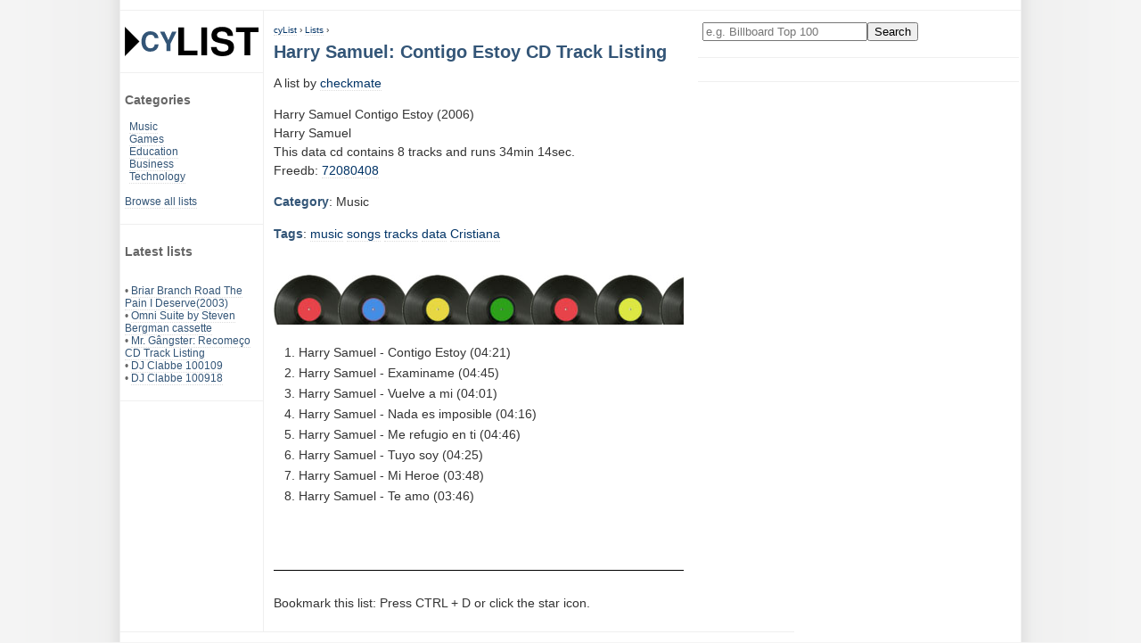

--- FILE ---
content_type: text/html; charset=utf-8
request_url: https://www.google.com/recaptcha/api2/aframe
body_size: 266
content:
<!DOCTYPE HTML><html><head><meta http-equiv="content-type" content="text/html; charset=UTF-8"></head><body><script nonce="tiQlqgO_tObfcJDGBVhwwQ">/** Anti-fraud and anti-abuse applications only. See google.com/recaptcha */ try{var clients={'sodar':'https://pagead2.googlesyndication.com/pagead/sodar?'};window.addEventListener("message",function(a){try{if(a.source===window.parent){var b=JSON.parse(a.data);var c=clients[b['id']];if(c){var d=document.createElement('img');d.src=c+b['params']+'&rc='+(localStorage.getItem("rc::a")?sessionStorage.getItem("rc::b"):"");window.document.body.appendChild(d);sessionStorage.setItem("rc::e",parseInt(sessionStorage.getItem("rc::e")||0)+1);localStorage.setItem("rc::h",'1762641571936');}}}catch(b){}});window.parent.postMessage("_grecaptcha_ready", "*");}catch(b){}</script></body></html>